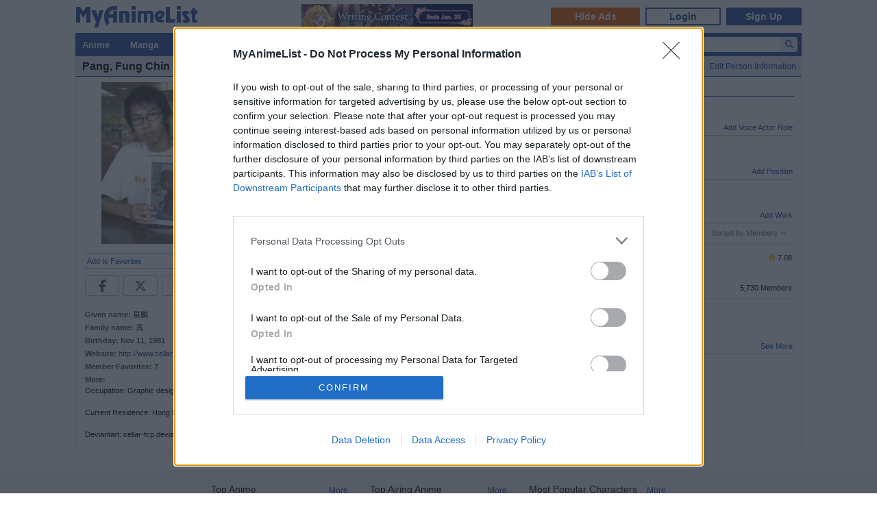

--- FILE ---
content_type: text/html; charset=utf-8
request_url: https://www.google.com/recaptcha/api2/anchor?ar=1&k=6Ld_1aIZAAAAAF6bNdR67ICKIaeXLKlbhE7t2Qz4&co=aHR0cHM6Ly9teWFuaW1lbGlzdC5uZXQ6NDQz&hl=en&v=PoyoqOPhxBO7pBk68S4YbpHZ&size=invisible&anchor-ms=20000&execute-ms=30000&cb=3qeevkfh1p5t
body_size: 48656
content:
<!DOCTYPE HTML><html dir="ltr" lang="en"><head><meta http-equiv="Content-Type" content="text/html; charset=UTF-8">
<meta http-equiv="X-UA-Compatible" content="IE=edge">
<title>reCAPTCHA</title>
<style type="text/css">
/* cyrillic-ext */
@font-face {
  font-family: 'Roboto';
  font-style: normal;
  font-weight: 400;
  font-stretch: 100%;
  src: url(//fonts.gstatic.com/s/roboto/v48/KFO7CnqEu92Fr1ME7kSn66aGLdTylUAMa3GUBHMdazTgWw.woff2) format('woff2');
  unicode-range: U+0460-052F, U+1C80-1C8A, U+20B4, U+2DE0-2DFF, U+A640-A69F, U+FE2E-FE2F;
}
/* cyrillic */
@font-face {
  font-family: 'Roboto';
  font-style: normal;
  font-weight: 400;
  font-stretch: 100%;
  src: url(//fonts.gstatic.com/s/roboto/v48/KFO7CnqEu92Fr1ME7kSn66aGLdTylUAMa3iUBHMdazTgWw.woff2) format('woff2');
  unicode-range: U+0301, U+0400-045F, U+0490-0491, U+04B0-04B1, U+2116;
}
/* greek-ext */
@font-face {
  font-family: 'Roboto';
  font-style: normal;
  font-weight: 400;
  font-stretch: 100%;
  src: url(//fonts.gstatic.com/s/roboto/v48/KFO7CnqEu92Fr1ME7kSn66aGLdTylUAMa3CUBHMdazTgWw.woff2) format('woff2');
  unicode-range: U+1F00-1FFF;
}
/* greek */
@font-face {
  font-family: 'Roboto';
  font-style: normal;
  font-weight: 400;
  font-stretch: 100%;
  src: url(//fonts.gstatic.com/s/roboto/v48/KFO7CnqEu92Fr1ME7kSn66aGLdTylUAMa3-UBHMdazTgWw.woff2) format('woff2');
  unicode-range: U+0370-0377, U+037A-037F, U+0384-038A, U+038C, U+038E-03A1, U+03A3-03FF;
}
/* math */
@font-face {
  font-family: 'Roboto';
  font-style: normal;
  font-weight: 400;
  font-stretch: 100%;
  src: url(//fonts.gstatic.com/s/roboto/v48/KFO7CnqEu92Fr1ME7kSn66aGLdTylUAMawCUBHMdazTgWw.woff2) format('woff2');
  unicode-range: U+0302-0303, U+0305, U+0307-0308, U+0310, U+0312, U+0315, U+031A, U+0326-0327, U+032C, U+032F-0330, U+0332-0333, U+0338, U+033A, U+0346, U+034D, U+0391-03A1, U+03A3-03A9, U+03B1-03C9, U+03D1, U+03D5-03D6, U+03F0-03F1, U+03F4-03F5, U+2016-2017, U+2034-2038, U+203C, U+2040, U+2043, U+2047, U+2050, U+2057, U+205F, U+2070-2071, U+2074-208E, U+2090-209C, U+20D0-20DC, U+20E1, U+20E5-20EF, U+2100-2112, U+2114-2115, U+2117-2121, U+2123-214F, U+2190, U+2192, U+2194-21AE, U+21B0-21E5, U+21F1-21F2, U+21F4-2211, U+2213-2214, U+2216-22FF, U+2308-230B, U+2310, U+2319, U+231C-2321, U+2336-237A, U+237C, U+2395, U+239B-23B7, U+23D0, U+23DC-23E1, U+2474-2475, U+25AF, U+25B3, U+25B7, U+25BD, U+25C1, U+25CA, U+25CC, U+25FB, U+266D-266F, U+27C0-27FF, U+2900-2AFF, U+2B0E-2B11, U+2B30-2B4C, U+2BFE, U+3030, U+FF5B, U+FF5D, U+1D400-1D7FF, U+1EE00-1EEFF;
}
/* symbols */
@font-face {
  font-family: 'Roboto';
  font-style: normal;
  font-weight: 400;
  font-stretch: 100%;
  src: url(//fonts.gstatic.com/s/roboto/v48/KFO7CnqEu92Fr1ME7kSn66aGLdTylUAMaxKUBHMdazTgWw.woff2) format('woff2');
  unicode-range: U+0001-000C, U+000E-001F, U+007F-009F, U+20DD-20E0, U+20E2-20E4, U+2150-218F, U+2190, U+2192, U+2194-2199, U+21AF, U+21E6-21F0, U+21F3, U+2218-2219, U+2299, U+22C4-22C6, U+2300-243F, U+2440-244A, U+2460-24FF, U+25A0-27BF, U+2800-28FF, U+2921-2922, U+2981, U+29BF, U+29EB, U+2B00-2BFF, U+4DC0-4DFF, U+FFF9-FFFB, U+10140-1018E, U+10190-1019C, U+101A0, U+101D0-101FD, U+102E0-102FB, U+10E60-10E7E, U+1D2C0-1D2D3, U+1D2E0-1D37F, U+1F000-1F0FF, U+1F100-1F1AD, U+1F1E6-1F1FF, U+1F30D-1F30F, U+1F315, U+1F31C, U+1F31E, U+1F320-1F32C, U+1F336, U+1F378, U+1F37D, U+1F382, U+1F393-1F39F, U+1F3A7-1F3A8, U+1F3AC-1F3AF, U+1F3C2, U+1F3C4-1F3C6, U+1F3CA-1F3CE, U+1F3D4-1F3E0, U+1F3ED, U+1F3F1-1F3F3, U+1F3F5-1F3F7, U+1F408, U+1F415, U+1F41F, U+1F426, U+1F43F, U+1F441-1F442, U+1F444, U+1F446-1F449, U+1F44C-1F44E, U+1F453, U+1F46A, U+1F47D, U+1F4A3, U+1F4B0, U+1F4B3, U+1F4B9, U+1F4BB, U+1F4BF, U+1F4C8-1F4CB, U+1F4D6, U+1F4DA, U+1F4DF, U+1F4E3-1F4E6, U+1F4EA-1F4ED, U+1F4F7, U+1F4F9-1F4FB, U+1F4FD-1F4FE, U+1F503, U+1F507-1F50B, U+1F50D, U+1F512-1F513, U+1F53E-1F54A, U+1F54F-1F5FA, U+1F610, U+1F650-1F67F, U+1F687, U+1F68D, U+1F691, U+1F694, U+1F698, U+1F6AD, U+1F6B2, U+1F6B9-1F6BA, U+1F6BC, U+1F6C6-1F6CF, U+1F6D3-1F6D7, U+1F6E0-1F6EA, U+1F6F0-1F6F3, U+1F6F7-1F6FC, U+1F700-1F7FF, U+1F800-1F80B, U+1F810-1F847, U+1F850-1F859, U+1F860-1F887, U+1F890-1F8AD, U+1F8B0-1F8BB, U+1F8C0-1F8C1, U+1F900-1F90B, U+1F93B, U+1F946, U+1F984, U+1F996, U+1F9E9, U+1FA00-1FA6F, U+1FA70-1FA7C, U+1FA80-1FA89, U+1FA8F-1FAC6, U+1FACE-1FADC, U+1FADF-1FAE9, U+1FAF0-1FAF8, U+1FB00-1FBFF;
}
/* vietnamese */
@font-face {
  font-family: 'Roboto';
  font-style: normal;
  font-weight: 400;
  font-stretch: 100%;
  src: url(//fonts.gstatic.com/s/roboto/v48/KFO7CnqEu92Fr1ME7kSn66aGLdTylUAMa3OUBHMdazTgWw.woff2) format('woff2');
  unicode-range: U+0102-0103, U+0110-0111, U+0128-0129, U+0168-0169, U+01A0-01A1, U+01AF-01B0, U+0300-0301, U+0303-0304, U+0308-0309, U+0323, U+0329, U+1EA0-1EF9, U+20AB;
}
/* latin-ext */
@font-face {
  font-family: 'Roboto';
  font-style: normal;
  font-weight: 400;
  font-stretch: 100%;
  src: url(//fonts.gstatic.com/s/roboto/v48/KFO7CnqEu92Fr1ME7kSn66aGLdTylUAMa3KUBHMdazTgWw.woff2) format('woff2');
  unicode-range: U+0100-02BA, U+02BD-02C5, U+02C7-02CC, U+02CE-02D7, U+02DD-02FF, U+0304, U+0308, U+0329, U+1D00-1DBF, U+1E00-1E9F, U+1EF2-1EFF, U+2020, U+20A0-20AB, U+20AD-20C0, U+2113, U+2C60-2C7F, U+A720-A7FF;
}
/* latin */
@font-face {
  font-family: 'Roboto';
  font-style: normal;
  font-weight: 400;
  font-stretch: 100%;
  src: url(//fonts.gstatic.com/s/roboto/v48/KFO7CnqEu92Fr1ME7kSn66aGLdTylUAMa3yUBHMdazQ.woff2) format('woff2');
  unicode-range: U+0000-00FF, U+0131, U+0152-0153, U+02BB-02BC, U+02C6, U+02DA, U+02DC, U+0304, U+0308, U+0329, U+2000-206F, U+20AC, U+2122, U+2191, U+2193, U+2212, U+2215, U+FEFF, U+FFFD;
}
/* cyrillic-ext */
@font-face {
  font-family: 'Roboto';
  font-style: normal;
  font-weight: 500;
  font-stretch: 100%;
  src: url(//fonts.gstatic.com/s/roboto/v48/KFO7CnqEu92Fr1ME7kSn66aGLdTylUAMa3GUBHMdazTgWw.woff2) format('woff2');
  unicode-range: U+0460-052F, U+1C80-1C8A, U+20B4, U+2DE0-2DFF, U+A640-A69F, U+FE2E-FE2F;
}
/* cyrillic */
@font-face {
  font-family: 'Roboto';
  font-style: normal;
  font-weight: 500;
  font-stretch: 100%;
  src: url(//fonts.gstatic.com/s/roboto/v48/KFO7CnqEu92Fr1ME7kSn66aGLdTylUAMa3iUBHMdazTgWw.woff2) format('woff2');
  unicode-range: U+0301, U+0400-045F, U+0490-0491, U+04B0-04B1, U+2116;
}
/* greek-ext */
@font-face {
  font-family: 'Roboto';
  font-style: normal;
  font-weight: 500;
  font-stretch: 100%;
  src: url(//fonts.gstatic.com/s/roboto/v48/KFO7CnqEu92Fr1ME7kSn66aGLdTylUAMa3CUBHMdazTgWw.woff2) format('woff2');
  unicode-range: U+1F00-1FFF;
}
/* greek */
@font-face {
  font-family: 'Roboto';
  font-style: normal;
  font-weight: 500;
  font-stretch: 100%;
  src: url(//fonts.gstatic.com/s/roboto/v48/KFO7CnqEu92Fr1ME7kSn66aGLdTylUAMa3-UBHMdazTgWw.woff2) format('woff2');
  unicode-range: U+0370-0377, U+037A-037F, U+0384-038A, U+038C, U+038E-03A1, U+03A3-03FF;
}
/* math */
@font-face {
  font-family: 'Roboto';
  font-style: normal;
  font-weight: 500;
  font-stretch: 100%;
  src: url(//fonts.gstatic.com/s/roboto/v48/KFO7CnqEu92Fr1ME7kSn66aGLdTylUAMawCUBHMdazTgWw.woff2) format('woff2');
  unicode-range: U+0302-0303, U+0305, U+0307-0308, U+0310, U+0312, U+0315, U+031A, U+0326-0327, U+032C, U+032F-0330, U+0332-0333, U+0338, U+033A, U+0346, U+034D, U+0391-03A1, U+03A3-03A9, U+03B1-03C9, U+03D1, U+03D5-03D6, U+03F0-03F1, U+03F4-03F5, U+2016-2017, U+2034-2038, U+203C, U+2040, U+2043, U+2047, U+2050, U+2057, U+205F, U+2070-2071, U+2074-208E, U+2090-209C, U+20D0-20DC, U+20E1, U+20E5-20EF, U+2100-2112, U+2114-2115, U+2117-2121, U+2123-214F, U+2190, U+2192, U+2194-21AE, U+21B0-21E5, U+21F1-21F2, U+21F4-2211, U+2213-2214, U+2216-22FF, U+2308-230B, U+2310, U+2319, U+231C-2321, U+2336-237A, U+237C, U+2395, U+239B-23B7, U+23D0, U+23DC-23E1, U+2474-2475, U+25AF, U+25B3, U+25B7, U+25BD, U+25C1, U+25CA, U+25CC, U+25FB, U+266D-266F, U+27C0-27FF, U+2900-2AFF, U+2B0E-2B11, U+2B30-2B4C, U+2BFE, U+3030, U+FF5B, U+FF5D, U+1D400-1D7FF, U+1EE00-1EEFF;
}
/* symbols */
@font-face {
  font-family: 'Roboto';
  font-style: normal;
  font-weight: 500;
  font-stretch: 100%;
  src: url(//fonts.gstatic.com/s/roboto/v48/KFO7CnqEu92Fr1ME7kSn66aGLdTylUAMaxKUBHMdazTgWw.woff2) format('woff2');
  unicode-range: U+0001-000C, U+000E-001F, U+007F-009F, U+20DD-20E0, U+20E2-20E4, U+2150-218F, U+2190, U+2192, U+2194-2199, U+21AF, U+21E6-21F0, U+21F3, U+2218-2219, U+2299, U+22C4-22C6, U+2300-243F, U+2440-244A, U+2460-24FF, U+25A0-27BF, U+2800-28FF, U+2921-2922, U+2981, U+29BF, U+29EB, U+2B00-2BFF, U+4DC0-4DFF, U+FFF9-FFFB, U+10140-1018E, U+10190-1019C, U+101A0, U+101D0-101FD, U+102E0-102FB, U+10E60-10E7E, U+1D2C0-1D2D3, U+1D2E0-1D37F, U+1F000-1F0FF, U+1F100-1F1AD, U+1F1E6-1F1FF, U+1F30D-1F30F, U+1F315, U+1F31C, U+1F31E, U+1F320-1F32C, U+1F336, U+1F378, U+1F37D, U+1F382, U+1F393-1F39F, U+1F3A7-1F3A8, U+1F3AC-1F3AF, U+1F3C2, U+1F3C4-1F3C6, U+1F3CA-1F3CE, U+1F3D4-1F3E0, U+1F3ED, U+1F3F1-1F3F3, U+1F3F5-1F3F7, U+1F408, U+1F415, U+1F41F, U+1F426, U+1F43F, U+1F441-1F442, U+1F444, U+1F446-1F449, U+1F44C-1F44E, U+1F453, U+1F46A, U+1F47D, U+1F4A3, U+1F4B0, U+1F4B3, U+1F4B9, U+1F4BB, U+1F4BF, U+1F4C8-1F4CB, U+1F4D6, U+1F4DA, U+1F4DF, U+1F4E3-1F4E6, U+1F4EA-1F4ED, U+1F4F7, U+1F4F9-1F4FB, U+1F4FD-1F4FE, U+1F503, U+1F507-1F50B, U+1F50D, U+1F512-1F513, U+1F53E-1F54A, U+1F54F-1F5FA, U+1F610, U+1F650-1F67F, U+1F687, U+1F68D, U+1F691, U+1F694, U+1F698, U+1F6AD, U+1F6B2, U+1F6B9-1F6BA, U+1F6BC, U+1F6C6-1F6CF, U+1F6D3-1F6D7, U+1F6E0-1F6EA, U+1F6F0-1F6F3, U+1F6F7-1F6FC, U+1F700-1F7FF, U+1F800-1F80B, U+1F810-1F847, U+1F850-1F859, U+1F860-1F887, U+1F890-1F8AD, U+1F8B0-1F8BB, U+1F8C0-1F8C1, U+1F900-1F90B, U+1F93B, U+1F946, U+1F984, U+1F996, U+1F9E9, U+1FA00-1FA6F, U+1FA70-1FA7C, U+1FA80-1FA89, U+1FA8F-1FAC6, U+1FACE-1FADC, U+1FADF-1FAE9, U+1FAF0-1FAF8, U+1FB00-1FBFF;
}
/* vietnamese */
@font-face {
  font-family: 'Roboto';
  font-style: normal;
  font-weight: 500;
  font-stretch: 100%;
  src: url(//fonts.gstatic.com/s/roboto/v48/KFO7CnqEu92Fr1ME7kSn66aGLdTylUAMa3OUBHMdazTgWw.woff2) format('woff2');
  unicode-range: U+0102-0103, U+0110-0111, U+0128-0129, U+0168-0169, U+01A0-01A1, U+01AF-01B0, U+0300-0301, U+0303-0304, U+0308-0309, U+0323, U+0329, U+1EA0-1EF9, U+20AB;
}
/* latin-ext */
@font-face {
  font-family: 'Roboto';
  font-style: normal;
  font-weight: 500;
  font-stretch: 100%;
  src: url(//fonts.gstatic.com/s/roboto/v48/KFO7CnqEu92Fr1ME7kSn66aGLdTylUAMa3KUBHMdazTgWw.woff2) format('woff2');
  unicode-range: U+0100-02BA, U+02BD-02C5, U+02C7-02CC, U+02CE-02D7, U+02DD-02FF, U+0304, U+0308, U+0329, U+1D00-1DBF, U+1E00-1E9F, U+1EF2-1EFF, U+2020, U+20A0-20AB, U+20AD-20C0, U+2113, U+2C60-2C7F, U+A720-A7FF;
}
/* latin */
@font-face {
  font-family: 'Roboto';
  font-style: normal;
  font-weight: 500;
  font-stretch: 100%;
  src: url(//fonts.gstatic.com/s/roboto/v48/KFO7CnqEu92Fr1ME7kSn66aGLdTylUAMa3yUBHMdazQ.woff2) format('woff2');
  unicode-range: U+0000-00FF, U+0131, U+0152-0153, U+02BB-02BC, U+02C6, U+02DA, U+02DC, U+0304, U+0308, U+0329, U+2000-206F, U+20AC, U+2122, U+2191, U+2193, U+2212, U+2215, U+FEFF, U+FFFD;
}
/* cyrillic-ext */
@font-face {
  font-family: 'Roboto';
  font-style: normal;
  font-weight: 900;
  font-stretch: 100%;
  src: url(//fonts.gstatic.com/s/roboto/v48/KFO7CnqEu92Fr1ME7kSn66aGLdTylUAMa3GUBHMdazTgWw.woff2) format('woff2');
  unicode-range: U+0460-052F, U+1C80-1C8A, U+20B4, U+2DE0-2DFF, U+A640-A69F, U+FE2E-FE2F;
}
/* cyrillic */
@font-face {
  font-family: 'Roboto';
  font-style: normal;
  font-weight: 900;
  font-stretch: 100%;
  src: url(//fonts.gstatic.com/s/roboto/v48/KFO7CnqEu92Fr1ME7kSn66aGLdTylUAMa3iUBHMdazTgWw.woff2) format('woff2');
  unicode-range: U+0301, U+0400-045F, U+0490-0491, U+04B0-04B1, U+2116;
}
/* greek-ext */
@font-face {
  font-family: 'Roboto';
  font-style: normal;
  font-weight: 900;
  font-stretch: 100%;
  src: url(//fonts.gstatic.com/s/roboto/v48/KFO7CnqEu92Fr1ME7kSn66aGLdTylUAMa3CUBHMdazTgWw.woff2) format('woff2');
  unicode-range: U+1F00-1FFF;
}
/* greek */
@font-face {
  font-family: 'Roboto';
  font-style: normal;
  font-weight: 900;
  font-stretch: 100%;
  src: url(//fonts.gstatic.com/s/roboto/v48/KFO7CnqEu92Fr1ME7kSn66aGLdTylUAMa3-UBHMdazTgWw.woff2) format('woff2');
  unicode-range: U+0370-0377, U+037A-037F, U+0384-038A, U+038C, U+038E-03A1, U+03A3-03FF;
}
/* math */
@font-face {
  font-family: 'Roboto';
  font-style: normal;
  font-weight: 900;
  font-stretch: 100%;
  src: url(//fonts.gstatic.com/s/roboto/v48/KFO7CnqEu92Fr1ME7kSn66aGLdTylUAMawCUBHMdazTgWw.woff2) format('woff2');
  unicode-range: U+0302-0303, U+0305, U+0307-0308, U+0310, U+0312, U+0315, U+031A, U+0326-0327, U+032C, U+032F-0330, U+0332-0333, U+0338, U+033A, U+0346, U+034D, U+0391-03A1, U+03A3-03A9, U+03B1-03C9, U+03D1, U+03D5-03D6, U+03F0-03F1, U+03F4-03F5, U+2016-2017, U+2034-2038, U+203C, U+2040, U+2043, U+2047, U+2050, U+2057, U+205F, U+2070-2071, U+2074-208E, U+2090-209C, U+20D0-20DC, U+20E1, U+20E5-20EF, U+2100-2112, U+2114-2115, U+2117-2121, U+2123-214F, U+2190, U+2192, U+2194-21AE, U+21B0-21E5, U+21F1-21F2, U+21F4-2211, U+2213-2214, U+2216-22FF, U+2308-230B, U+2310, U+2319, U+231C-2321, U+2336-237A, U+237C, U+2395, U+239B-23B7, U+23D0, U+23DC-23E1, U+2474-2475, U+25AF, U+25B3, U+25B7, U+25BD, U+25C1, U+25CA, U+25CC, U+25FB, U+266D-266F, U+27C0-27FF, U+2900-2AFF, U+2B0E-2B11, U+2B30-2B4C, U+2BFE, U+3030, U+FF5B, U+FF5D, U+1D400-1D7FF, U+1EE00-1EEFF;
}
/* symbols */
@font-face {
  font-family: 'Roboto';
  font-style: normal;
  font-weight: 900;
  font-stretch: 100%;
  src: url(//fonts.gstatic.com/s/roboto/v48/KFO7CnqEu92Fr1ME7kSn66aGLdTylUAMaxKUBHMdazTgWw.woff2) format('woff2');
  unicode-range: U+0001-000C, U+000E-001F, U+007F-009F, U+20DD-20E0, U+20E2-20E4, U+2150-218F, U+2190, U+2192, U+2194-2199, U+21AF, U+21E6-21F0, U+21F3, U+2218-2219, U+2299, U+22C4-22C6, U+2300-243F, U+2440-244A, U+2460-24FF, U+25A0-27BF, U+2800-28FF, U+2921-2922, U+2981, U+29BF, U+29EB, U+2B00-2BFF, U+4DC0-4DFF, U+FFF9-FFFB, U+10140-1018E, U+10190-1019C, U+101A0, U+101D0-101FD, U+102E0-102FB, U+10E60-10E7E, U+1D2C0-1D2D3, U+1D2E0-1D37F, U+1F000-1F0FF, U+1F100-1F1AD, U+1F1E6-1F1FF, U+1F30D-1F30F, U+1F315, U+1F31C, U+1F31E, U+1F320-1F32C, U+1F336, U+1F378, U+1F37D, U+1F382, U+1F393-1F39F, U+1F3A7-1F3A8, U+1F3AC-1F3AF, U+1F3C2, U+1F3C4-1F3C6, U+1F3CA-1F3CE, U+1F3D4-1F3E0, U+1F3ED, U+1F3F1-1F3F3, U+1F3F5-1F3F7, U+1F408, U+1F415, U+1F41F, U+1F426, U+1F43F, U+1F441-1F442, U+1F444, U+1F446-1F449, U+1F44C-1F44E, U+1F453, U+1F46A, U+1F47D, U+1F4A3, U+1F4B0, U+1F4B3, U+1F4B9, U+1F4BB, U+1F4BF, U+1F4C8-1F4CB, U+1F4D6, U+1F4DA, U+1F4DF, U+1F4E3-1F4E6, U+1F4EA-1F4ED, U+1F4F7, U+1F4F9-1F4FB, U+1F4FD-1F4FE, U+1F503, U+1F507-1F50B, U+1F50D, U+1F512-1F513, U+1F53E-1F54A, U+1F54F-1F5FA, U+1F610, U+1F650-1F67F, U+1F687, U+1F68D, U+1F691, U+1F694, U+1F698, U+1F6AD, U+1F6B2, U+1F6B9-1F6BA, U+1F6BC, U+1F6C6-1F6CF, U+1F6D3-1F6D7, U+1F6E0-1F6EA, U+1F6F0-1F6F3, U+1F6F7-1F6FC, U+1F700-1F7FF, U+1F800-1F80B, U+1F810-1F847, U+1F850-1F859, U+1F860-1F887, U+1F890-1F8AD, U+1F8B0-1F8BB, U+1F8C0-1F8C1, U+1F900-1F90B, U+1F93B, U+1F946, U+1F984, U+1F996, U+1F9E9, U+1FA00-1FA6F, U+1FA70-1FA7C, U+1FA80-1FA89, U+1FA8F-1FAC6, U+1FACE-1FADC, U+1FADF-1FAE9, U+1FAF0-1FAF8, U+1FB00-1FBFF;
}
/* vietnamese */
@font-face {
  font-family: 'Roboto';
  font-style: normal;
  font-weight: 900;
  font-stretch: 100%;
  src: url(//fonts.gstatic.com/s/roboto/v48/KFO7CnqEu92Fr1ME7kSn66aGLdTylUAMa3OUBHMdazTgWw.woff2) format('woff2');
  unicode-range: U+0102-0103, U+0110-0111, U+0128-0129, U+0168-0169, U+01A0-01A1, U+01AF-01B0, U+0300-0301, U+0303-0304, U+0308-0309, U+0323, U+0329, U+1EA0-1EF9, U+20AB;
}
/* latin-ext */
@font-face {
  font-family: 'Roboto';
  font-style: normal;
  font-weight: 900;
  font-stretch: 100%;
  src: url(//fonts.gstatic.com/s/roboto/v48/KFO7CnqEu92Fr1ME7kSn66aGLdTylUAMa3KUBHMdazTgWw.woff2) format('woff2');
  unicode-range: U+0100-02BA, U+02BD-02C5, U+02C7-02CC, U+02CE-02D7, U+02DD-02FF, U+0304, U+0308, U+0329, U+1D00-1DBF, U+1E00-1E9F, U+1EF2-1EFF, U+2020, U+20A0-20AB, U+20AD-20C0, U+2113, U+2C60-2C7F, U+A720-A7FF;
}
/* latin */
@font-face {
  font-family: 'Roboto';
  font-style: normal;
  font-weight: 900;
  font-stretch: 100%;
  src: url(//fonts.gstatic.com/s/roboto/v48/KFO7CnqEu92Fr1ME7kSn66aGLdTylUAMa3yUBHMdazQ.woff2) format('woff2');
  unicode-range: U+0000-00FF, U+0131, U+0152-0153, U+02BB-02BC, U+02C6, U+02DA, U+02DC, U+0304, U+0308, U+0329, U+2000-206F, U+20AC, U+2122, U+2191, U+2193, U+2212, U+2215, U+FEFF, U+FFFD;
}

</style>
<link rel="stylesheet" type="text/css" href="https://www.gstatic.com/recaptcha/releases/PoyoqOPhxBO7pBk68S4YbpHZ/styles__ltr.css">
<script nonce="arSlWa4ITI-m1_AypaTyPg" type="text/javascript">window['__recaptcha_api'] = 'https://www.google.com/recaptcha/api2/';</script>
<script type="text/javascript" src="https://www.gstatic.com/recaptcha/releases/PoyoqOPhxBO7pBk68S4YbpHZ/recaptcha__en.js" nonce="arSlWa4ITI-m1_AypaTyPg">
      
    </script></head>
<body><div id="rc-anchor-alert" class="rc-anchor-alert"></div>
<input type="hidden" id="recaptcha-token" value="[base64]">
<script type="text/javascript" nonce="arSlWa4ITI-m1_AypaTyPg">
      recaptcha.anchor.Main.init("[\x22ainput\x22,[\x22bgdata\x22,\x22\x22,\[base64]/[base64]/[base64]/[base64]/cjw8ejpyPj4+eil9Y2F0Y2gobCl7dGhyb3cgbDt9fSxIPWZ1bmN0aW9uKHcsdCx6KXtpZih3PT0xOTR8fHc9PTIwOCl0LnZbd10/dC52W3ddLmNvbmNhdCh6KTp0LnZbd109b2Yoeix0KTtlbHNle2lmKHQuYkImJnchPTMxNylyZXR1cm47dz09NjZ8fHc9PTEyMnx8dz09NDcwfHx3PT00NHx8dz09NDE2fHx3PT0zOTd8fHc9PTQyMXx8dz09Njh8fHc9PTcwfHx3PT0xODQ/[base64]/[base64]/[base64]/bmV3IGRbVl0oSlswXSk6cD09Mj9uZXcgZFtWXShKWzBdLEpbMV0pOnA9PTM/bmV3IGRbVl0oSlswXSxKWzFdLEpbMl0pOnA9PTQ/[base64]/[base64]/[base64]/[base64]\x22,\[base64]\\u003d\x22,\[base64]/DrsOgw4IQwpLChl5IwrRuD8O1wrTDk8KVNBzDpcOgwqlcW8O/Q8O9wofDi1XDlDg+wrPDgGZ0w4lDC8KIwoQgC8K+UcOVHUddw4R2R8OCeMK3O8KsR8KHdsKqThNDwrBMwoTCjcO9woHCncOMCcO+UcKsacKIwqXDiTAYDcOlAcKSC8Kmwq4iw6jDpUrCvzNSwq5icX/Dp2JOVGrCrcKaw7QLwowUAsOue8K3w4PCkMK5Nk7CpcOzasO/ZDkEBMO2eTxyIcOcw7YBw77DlArDlyXDhR9jPnUQZcKtwoDDs8K0WE3DpMKiNcOJCcOxwoXDmQgnZBRAwp/DvsOfwpFMw4jDkFDCvQXDhEESwqLCn3/DlxbClVkKw7QuO3ltwpTDmjvChcOtw4LCth7DiMOUAMOSHMKkw4Mxb38Pw5Z/wqoyQSjDpHnCgWvDjj/[base64]/[base64]/[base64]/[base64]/DuB1wWnV/HsKuw6xuw6VUwoYUw7LDlS7CgyDCosKswo3DnT4FbsKqwr/DnzMjRMOYw6zDhcK/w47DhkDCkExce8OFBcKFKsKjw6HDvcK6LRZwwpfCrMOvVHcFD8KzHnrCmzcAwqxMf3pMTsODQ2/DrmfCvsOGBsO/XyDCt3AFQcKJUcK/w7nCi15GX8OCwrDCusKMw4HDvAMdw6J0OcO+w4A5K0PDhT94NU8Yw6IiwoQ/[base64]/wqkYw5/DhcKONnTCi0fDrMK/aMK/McOww7JrccOuC8KXdEPDuiF7FcOswp7Djg5Sw7XCoMOfKcKmDcKgOWEAw452w4ljw6xfITIDIXXCugzCsMO0CjExw4rCssOiwozCshVyw6w4wpXDoD7DuhAlwqPCqsOiGMOHN8K1woY0CsKywrA2wrzCqsO1SRoBSMO3LcK7w67Don87w44ewrTCtF/[base64]/DvxZNw7rDosOcB8ORw7JRw6o1LMKZw71ZAcKBwrzDiVvDgsKUw7DCljEKY8KJwp5RYi7DnsKKUR7DosKJQ11PUnnDjQzCkhdiw4ApKsKBUcOhwqTCn8OoEhbDscKYwpXDrsKEw7VIw55wasKtwrTClMODw4XDmnrCtsKAICcrf2/DusOFwpMjQxQUwqHDkmlda8KNwrQ8bsKpQEnCmHXCo2jDhGk8VDHDvcOGwqFPecOaPynDpcKSSml2wrLDgMKCwqPDpF3Dg2h8w6ovUsKHfsKRRiEqw5zCnQvDncKGdETDizRFwqDDvMKmwpY5JcOjb0fCl8KpT0/Cvm82UsOgJMK+wovDmcKHUMKOG8OjNlJ5wpLClMK4wp3DlsOQfiXCvcOdwo1OesKMw6jDm8Oxw4N0FlbDkcKqMlNjRwzCgcOZw4jCl8OvWBMpLMOrLcOKwoAKwpgffnfDs8OGwpMzwrrCmU3Dn3rDk8KvTsK7YAckPcOdwoNjwo/Dni3DsMOdfsOTBE3DjcK7dsKpw5Q6fDMZFxg2R8OJZ03CscOWTsOkw6DDsMK0FMObw7tswrHCjsKcw405w5cxJMOmBzFhwrRAH8Oaw7Bdw58Iwr7CmMOfwqTCjlTDh8KqD8OHb0c/[base64]/[base64]/[base64]/wqXDjsK2ADHCqcOnXMKbwrdqwpDDm8O7wr/[base64]/w6Z8w5vCvWXDt8OoIHvDuE/[base64]/Dr8KgwoJkw4ctw7zDh1XCgktZQcKlHEwWWg/CksO9IRHDjMOxwq7DhB5TJH3CvsK6wqB0XcKuwrIrw6QkCMOGSTB4KMOPwqw2cnZGw6oBfsOswqgZwp57CcORUD/Dv8O8w4g5w6bCu8ORC8KawpBtR8KmRXfCoGHClWDCvUdVw64hQU1+ZQLDvigzMcKxwrhtw4LDv8Oywq/CnUo5acOWAsOPV2FwJcOjw5g6wo7ChjYUwp4vwpVjwrrCpx1LASR1GsOTwp7DrD/[base64]/LUHDv8KCbUHCtSMVwqFvw4MZSz7CnFB6wqICbC7CvCrCmMKdwpYaw6JlCMK/DMKMcMOsdsKCw7HDpcO4woXCiVsEw5QkFABDDjNBJcKyHsOac8KxYsO9Rig4woQ1wpnCscKlHcOkfcOHw4BXHcOJw7V5w4vCjcO0wodVw6QKwrPDgwdjeizDk8OPRMK3wqbCo8KOMMK5J8OuLlnDpMKDw7vCiDV5woXDq8KVH8Oyw4ssKMO1w5HCpgx/IWc/woURalDDu3tsw6bCjsKIwpINwqDDksOowrXDqMKZNETDmnDCsC3DrMKIw51ISMK0WcKZwqlLbSjCqzTCkXwnw6doCjjCgMKXw5XDtApyMCNGwqxowqN/wo9YER3Dh23Ds3d2woBRw4c9wpRUwovDrE/DosOxwpjDvcKPKzgew43CgQbCscOQw6DCggbCoxIjYWZRw7rDghHDs1lzLMO1ZcOMw4EsEsOpw7PCrMO3GMO4KnJUMxokaMKvcsKLwo14M1/CncOHwqYxMxhZw4t3W1PDkm3CiiwZw5vCnMODGgHCrX0nZ8OzYMOzw4HDlVYcw79owp7DkANhU8OcwoPDmsKIw43DsMK2w6xmOMK/[base64]/OjXCkcKxwosow6UJC8Onw4vCi8OawqTDv8OWwqvDvcKtJsOGwrjCmyfCpMKswr0WZ8KFJlNswo/ClcOqw6bClwPDmz8Ow7jDv3IYw7ldw4bDg8OhNS/CgcOEw5hfwqTChWwBVivCmnHDncKtw7fCg8KVNMKww5xEBcObw6DCocKiQzLCjBfDrl92wobCgAfCnMKPWT9BChzCv8OQG8OhTzjCpgbCnsODwqVQwqvCswXDl0JTw5XCvWzChDfCncOFFMKxw5PDl1USe2fCgGRCJsOrS8KXTXcOK1/DkHUsVV7CvBkhw4tzwo/[base64]/OkHCul3Cq8OjccOIWlkyw6/DisK4w4EZGMOXwrJsasK2wpJPe8O6w7lMX8K5Szouwptow67Cs8KiwojCksKffcO5wq3Ck0lRw5DCoU/ClMKTVsKaKcO7wrEVVsK9BMKSw54AQsOIw5DDj8K7WWIfw7I6IcOQwpZZw79Rwp7DvxzCl1rCp8Kxwp/[base64]/[base64]/c37CncKMw6HDkjbCpmbDpRLCriAWwqfCsMOEw53DjnQPTmkMwrBqS8OQwpoywqjCpG3Djg/Cvkl9X3/Co8KCw7DDu8OheAXDtkXCm1fDiS3Co8KyZ8KEIMOvwolqJcOZw5FYXcKDwrF1ScOTw410RV4iLVnCt8O/[base64]/DgsO6N8KHfcOVw78bWcO/PsKdwplVwrvClcOlw6/DjRzCssO+c8KpYW9xZhnDt8OrHcOPwr3DlMKwwpVWwq7DuQkhDU3ChzMTRF49CVoHw7wXF8OiwptKXx7DijHDtsOYwrVxwrFtJMKnKErDiyMuc8K8XAJaw4jCg8KUccKyeyJAw7lQCmvCr8OnMwbDlRpywrzDosKjwrc5w5PDrsKyfsOZQnXDiWXDi8OKw5/Dt0YTwoTDssOtwonCkQU+w7IJw4pwB8KWB8KCwr7DsGdnw5wQwqfDiyx2woDDl8KSBAzDrcO9fMKdLylJEXPCvnZ8w6fDtcK/CcO1wojDlcOUUwxbw4Zfwr9LeMOdAcKNAhZdPcODflo0w7kjJMO7w6rCv3k6dsK+T8OnKcOLw7I/wooawoDDgMK3w7LCui9eRDvDrMKHw40jwqZzPjvCjy7Dv8KTVx3CocKDw4zCucKkw5jCsgsNBjQVw7F1wprDrsKPwrMILsOswobDoxFVwoXDiF3DvgHCjsKWw5MJwqc+eGtvwopEG8KOwrk/[base64]/DmVsTCwZiw6bDt8KyK8O2Z8Ojw5k4wp3DkMKmesK4wqYowrbDnxg+Nzlhw6/Cs0kNM8Otw6UWwobDj8KjWTcFfcKeHwXDv0LDnMOgVcK0BD3DusKNwoDCl0DCtsKSaRksw4h0XwLDhXoYwptTK8KCwqh5B8O9RBLClmNlwpokw6/DgzxVwo5MBMOxTEvClgzCrlZ6fVN0wptxwp/Cm2Urwoplw4tmQg3CiMOXG8OQwpHCrl0PXA90CQLDrsOMw5bDl8Kxw4JvSMOMR1R1wrTDrAF1w4nDqcO7Mi/DoMKvwrQ1CGbCgRB+w40uwofCuFQjTcOsaxxqw7IKCcKKwqhCwq1mXMO4U8Odw7FfLxDDoHvCmcKwK8KgMMKyLsKHw7vDisKwwoIUwobDqGYvw43DkAnClXtLwqszC8KTHA/[base64]/Ck1zCusKLwq8Kw5EmCcOYXiZGwqbCmE/CoGXCrFfDhV7CrcKnCGpEwrcow6jCqznCmsORw7sRwrpBAMO7w4rDuMOFwq/DpTN3wpzDrsOuTwhfw5zDrRVCdRdow5zCnBFIOizCiT7Cn23CgsORwojDi2nDp27DrcKHYHVcwrzCv8K/[base64]/DqsKaw5LCt8OXwoEpw7YdMsKBw4Q/wrYIGMOSwrYoTsOLw55HcsKVwrRhw7pzw7nCkQPDkS3CgHbDs8ODO8Kbw5d0woHDqMOmK8OzCnojVsK2RVR/LsK5HsK8EsOpFsOdwp/Ct2zDmMKQw6nChS3DqAVhRz/[base64]/DjQkiw4fCqSJxGMOqGwHDlWPCq8OZw6tgTWgPw4dBeMOtfsKPWm8DCETCh0PDm8OZI8OcKsKKQzfDlsOrUMOFaB3CngfCuMK8EcO+woLDtTc2QDshwrzDkMO5w5HDjsKTw4bDgcK/bzptw4XDpHDDrsOOwrUsUEHCosOKEzhlwrTDusKqw4YnwqPCnzkowpcuw7BpdGPCklsaw7rCgcOZMcKIw7ZYAiFmExvDkcKhTV/DqMOaRXVswrvCq05Dw4vDm8OqVMOUw4fDt8OFXGF2CcOowqcXe8OgQGINKMOpw4PCi8OBw4vCrcKLPcKBwpIjHMK7wpnCjxfDrMOdc2fDnRgMwqRwwo3DqMOhwqYkfkDDqcO/[base64]/w5RCGsKCHcO9eMO/w5J0w5xTw7sLw4fCsi0aw4nCoMOZw7BYd8K/IDzCocKZXiLCqnTDssOnwoLDggYsw47CvcOETsOsTsOFwoswb35jw6vDtsKtwplTSXrDgsKDwr/CsEoUwq/DgsOTWA/DssO0LxrCicOWOB7Ci0sBwpbCrSPDm0Vdw6NdSsKOB2dRwrjCqsKOw4zDtsK7wrvDiUgRE8Kew5HDqsOAahAnw4PCrEUQw4HDmHoTw5/DosOhV1LCh03Dl8KOB21Zw7DCn8OVw6YzwrvClMO4wqRQw4zDisOFGVNdZ1xRLsKHw6bDqGM6w7kBBlzCtsO7Z8OjPMOScyNrwrLDuRMHwrLCpWLDrcK4wq4ucsO4w78lS8OlMsKXwpoVw6jDtMKnYgfClsKtw7vDrcO2wpXCkcOZVBMowqMHWnPCrcKGwp/ClsKww7jCnMOMw5TDhgvDjxsWwpjDq8O/[base64]/DkMOxIMKKMMKXJMKrw43Dp8KTw4rCvy/[base64]/[base64]/CicKlw6TDrVwLw4nCqMKbwrl7wqZsJ8Oow7TCtcKCAMOOUMKQwrDCvMKQw59yw7bCtcK/w7pceMKOZ8ObN8Opw43CgmbCtcONLmbDuEvCtV4/w57CkMK3HcKow5Y2wqAOYUFWwp5GEMKiw4FOME8Zw4IMwofDghvCtMKvNT8+w7PCr2lxK8Oxw7jDl8KGw6TDp3XDiMKdHz0awqfCjjNbFsOcwrxswrPDo8Osw49qw6R/wr3CiBcRQhLDisO3CDRZw5DCp8KQIAZQw67CvFDCoissCzjCmlw9PxTCjU3CrGdVAE/[base64]/DijLDsEIFH8OAbgHDp8OOwr7CvHkCwozDgC8sPsOMMVIiRwPCgcKiwqdTURnDusONwp/Di8KIw4MSwqTDhcOdw7PDkH/DpMKIw77DmwfDmsK7w7DDpMO/HF7DjMKXJsODwqgQGcKoGMO7NcOTJ05Qw64Od8OJADPCn2jDhSHCssOmfEzCp1/Cs8OfwrTDuETCpcONwpcSK1YJwrFrw6cYwpfCl8K9CcK3JMKxJxfCkcKCf8OdUT16wo/DmMKXwqDDrsOdw7fDqsKrw4pEwovCg8OzfsOUAsO+w6pEwoMnwq4VUzfDhsKVNMKyw5Qlwr5nwr04chhRw5NDw44gCMOKJG1DwrPCqMOuw5DDpcO/Sz7DoCXDhgrDsWTDoMKsFsOfFw/[base64]/DmGvDq8K/[base64]/w7hlV8K6w5Vmw5gcw5jCmMOiBCHDhxLCgsO8w5TCuV9GBsO2w5/[base64]/CusKewqLCoH9iw77Co8OSV1wIHMKtHRDDgh/CiiDCt8KsUcKAw5jDhcOZdlbCp8K8w7ggJMKNwpPDkkLChMKTNHHDnTfCkgLCq3zDkcOfwqt4w4PCig/Cs2g2wrUZw4R+O8KlY8OowrRUwoh2w7XCt3TDt0kzw5rDvWPCtlLDiCkswpjDrcO8w5JDUB/DnQ7CoMOdw54LwojCo8KDwp3DhF/[base64]/[base64]/[base64]/DmMO0wpzDhSvCl0DCk8KEw6lhdyYUV8KYVA12w7Eew5BVU8K6w7lKeXjDvcO6wozDlcKMQsKGw5pXUk/CvFnCgsO/UcO+wqPDtcKYwpHCgMOnwp3CkWREwoQiRzzCnxN0J03DiGPDrcO6w4TDnjBVwogvwoAgwpANFMKDY8OsQBPDrsKGw4VYJQZbXMOjIAMbYsK1w5txecKhesOoWcKUKQvCm2IvbMKrw7EawojDusK+w7bDucKFEXx3wqRlYsO0wqvCq8OMNsKiIMOVw7pbw7wWw5/DvnnDvMKTEzpFKkfDnzjCsGILNE1hZCTDlT7Dnw/Dm8OhVlUgUsKFw7TDo3/[base64]/CqwM7w7nDpXDDsX/CuHzDlTvDvhU1wpjDoETDssO4ZjYzIsOIwpBFw5Z+wp3Djh1mw70lcMKJYxrCj8KIHcOTTkPCgxHDqVYyXRVQGsOgC8KZw6UCw54APMObwr/Clk8ZIgvCoMKiwoIGOsOUBiPDrcOLwq7DiMKXwptow5BmWX9vMHXCqhrCskDDhlvCmMKPWcKgX8OeIi7CnMOVDTfDgltjVEXDoMKVK8OuwqYNMFs/[base64]/DicKCU8OHwq42V8OBdMK7NVjCrcOsb8Knw7PCo8KBI11Wwp16wqrCtUdHwrzDoTJtwpXCp8KQH3lIAQYeacOXIX7CkDg7AQheAmfDo2/ClsK0BE0qwp1iCMOeeMKxbsOqwolfwoLDpF0GPQrCohMBdCREw5ZjYwPCvsOAAkbCuE9nwocvLQQIw5LDu8OMw6LCncOBw5Ngw6vCkRtYwoXDusOQw5bCvsKCbQ5fA8OORy7CnsKIPMK3DzTClAgfw77Du8O2w4rDj8Ktw7Qpe8OcDD7DosO/w48mw6XDqzHDl8OcZcOtPsOEQcKifUVtw69LBsOcImHDjcKcYT3Csj/[base64]/DqBpxw5HCiRoKw7UOLy/CmcKIw7/CkXXCkxdGS8OhVTvChMOAwpTCrcO2w5/DtV0eHcK3woI0e1XCncOIw4YiPw4kw7vCkMKaH8O7w4RHcRXCt8K/wr4kw6lNRsKvw5PDusOuwoLDqMOmU37DuXkDNVPDmFJqYhwmUMOnw4AkZcKkacKEUsOAw54meMKawqMpJcKabMKkSVk/[base64]/Cu8OzwpTDrCthNQfDsA0qw7Fsw4IYTsKjwrvCssKow6omwpTCtTtfw4/CgMKlwq/Ds24KwoxMwphIRcKjw6LClxvCpHzCr8OAWcKxw6LDo8KmC8O4wo7Dn8O7wpFgw7xPVkTDv8KoOB1dwq7Cu8OIwoHDm8KMwoZmwq/Dh8O9wp0Kw6LCk8OewrfCu8KxexcBFyjDhMKkPsKRezbDjRo0MHrCjS5Aw6bCnw/Cp8OJwpoDwoYVa0Z8ZsKUw5AsIWJVwrPCrQ0rw4rDs8OJXxNIwokbw7jDucOPEsOCw67Dj2EYwprDp8O4CGrCh8K3w7XCnGoBIXZzw59oU8KzVyTCsx/[base64]/DjsOBEHJWw7gdw6XCshhDw7HCnRsZdT/Crj4ERMKkw5nDmXFuBsOHLlEkFMK6CQQXwoPDk8K+CSPDs8OZwo7ChjcJwpXDh8OIw60Rw4HDiMOcIMO0MSB3w47CkCnDiBkawrfClVVIwojDvcK8WVkCcsOAEBtVXWbDvcKGO8Kaw67DhsOZaQ5hwp0yXcKWSsKLVcO/G8K7SsKVw7nDr8KDUFPCtEg5w47CtcO9dcKbw6Ivw5vDqsOYeWFWQMKQwofCm8KAFi9va8KqwpdHwrDCrijDgMOew7BEf8OUPcObRsOhwqLCp8OCXG4Ow7Myw60jwr7CjVXCvMKGHsO4w73DuCcGwox4wqxpwo9+w7jDv0DDg1jCumlzw7/[base64]/[base64]/DpcO0O2TCtldmMsKeTmxUbsOdwpDDqcOkwqElJMKZbEFmQcOZWsKewo1hY8Kvc2bCu8KDwqPDpMOYFcOPEwbDg8Kgw5TCmxvDmsOdw6R3w4BTwpnDvsKhw5ckPTARScKhw7sNw5TCpwEJwq8gc8OYw747wqIoD8O8WcKHw7/[base64]/DgQjCsMKgeWrDmX/DqBMffcOyfW4/XVPDlcOCw7AawrYBVMO1w4TCuk/Dr8Oyw70CwqXCmnnDvigdbSvCqFAYcMO6NsKkC8ObcMO2HcOhVXjDlMOiJsO7w6HCisOhLsKPw6dEPl/ChS3DkRbCmsOrw7V3EBLClB3CqgVVw411wqpuw7FPM05ywrVuaMOzw5AAwohqRgXCscO6w5rDrcOGwo8aTgPDniwWGsOTR8O3w6UwwrrCssOob8Oew5DDiSbDvwzCqlvCu1TDtcOSCn/DmiVNOnTCtMOCwozDm8K5wo/[base64]/DmTbDssKWLXXCrHbCvcOYwrhMKiIGwoVXw59kw7nCp8OUw4zDj8KTfMOUI1oew6gKw6kIwpUfw5TCnMO5WRTCnsK1TF/DkDjDjQzDs8O1wpzCmMKbWsKRScOEwpgkMMOWOcK/w40oXCLDrHnCgsOnw7jDrGMxIcKCw4ceTlkTYDM1w6nCiFbCuWoPMFrDsWXCusKvwo/DtcOKw5rCl0RLwoDCjnXCs8O6w4LDhkdbwrFgJsOLw4TCo0QtwrjDusK9woFow4TDi17DjX7DrUTCm8OHw5nDhCfDs8KKecObcCTDqsOsWMK3EHhNZsKnd8Oqw5/DlsKRX8KTwrbCi8KPT8OHw4FRw4/DkcOWw49kFm3CnsOBwpZHfMKeIFTDicOUUQDCjAF2bMO0QD/Cqw8XHsOYScOodMOwfmw/AhQzw4/DqHEYwqMSKsOBw6vCncO8w7Rbwq9GwobCuMOgJ8ONw4RJaQPDvMO6HMOzwr0pw70Aw6PDrcOswoU1wpTDgsKWw7orw6PDqcKxwpzCqMOgw6lBBgfDicOIJsOfwr7Dph5lw7HDhnRbwq1dw6c9ccKWw4ohwq9rw5/DiE1IwrLDicKCcifCmD80HQdbw74MPsKGXSoHwp4ew4TDnsK+dMOHQcKibxbDmMOpbBzCgsOtEzAORMOhwo/Du3nDvXMJZMK8N1vDiMOsPCFLPsOjw4bCocOrNVc6wqbDkzvCgsOHw5/CgMKnw6Enwq3DpUUCw54OwrVuw4QVTATCl8OLwo8QwrdyCWIRwqkcGsOKw6LDixxZIMOtYcKSNMKLw7LDmcOrWsKRL8Kqw6rCqiPDqFnChhrCscKnwo3Cn8OmD3nDowB7a8OCw7bCmGtLJCJpZX9SXMO6wohwKR8eN3Njw5k2w4kMwrN/MMKiw7gtEcOJwpR5w4PDgcO0KCkOIUPCuRxYwr3CnMKNLkIqwpRsNMOkw4HDvkLDtyd3w5EfFsKkEMKyGXXCvSrDlMOrwprDhMKYfS8NW3JHw6Ebw6cAw6jDqsOCem/[base64]/DsB5zwrbCiyt0woF6wovCsknDqG1VDW7DgcOaZmDCliobw4/ChmDCg8O+DcOgFRlpw4DDoXDCvlV8wrnDvMOeCsKUUcOLwpvDoMOwS1xCMHLCosOnBRXDrsKeCMKCD8K0UhvCinVXwrXDnA/Cs1vDojoywrvDo8KswpTDoG5TW8O6w5AONyQrwpVRw74EL8OwwrkHwrINCFNDwoxdbMK5woXCgMOVw4QEEMO4w43CiMOAwoQrPSvCjcKeEMKAczHDgwIBwqrDtSfCkAlFw47CtsKZCMK/NS3CnMK1wqM3BMOww4XDowU1wq8iHcOHEsOow77Dg8OXN8KdwptoBMOYI8OcEmxrwq3DjQ3DshbDmxnCpVHCkw5iRmosQGNMwr/CpsO+wqx7csKQSsKKwrzDvSrCucKFwosJGMKzUFJhw78Pw60qFcOeHQM/[base64]/[base64]/DgTvDlTnCrVV2ECnDpcKBwrzDkCvClcOIwo9cw7LDimcow6HDkDUSb8K9JVzDtH3DkiLCimbClcK7w5I/[base64]/DoFnDvUHCpMOGwqotRhN/[base64]/CpMKWwr7Cv1pqG8KUw43CpsKlPcK7bsOxw7oQw6PCpMOzZ8OJUMOga8KAewfCthBBw47DssKzw5rDjR3CjcK6w4dfD37DiExqwqVVdV/CoC7Di8OpUkVyV8KRFsKEwpHDl3F+w6/ClGjDsh/DjsOJwo01aW/[base64]/L8OfBMK4FA1iTmLCsMKqdcKCwp5Tw4nCvy8swqoew73CncKuS0BuTBcewpvDmQLCt2/[base64]/YHtUaDXDrwosbcKVMy3DjsKGw6DCjsKKM8K7wphQYMKPdcK6XGlQJDLDrRRnw5MpwoDDp8KFF8KbR8KXUThadgDCpw4OwrXCq0/DnSZffVM0wpRZc8Kgw5NzBwXCl8OwbsK6a8OhMMKPSFdEfw/DlU3DocOaWMKfesOSw4XChg3Cj8KnQzJSLEbCgcKFVwwOMnoaZMKLw6HDokzCgh3Dt00QwrMKw6bDswPDlilYJcOWw7fDlmvDnsKDLx3CtjhIwpjDhsOZwqNLwpAaecO/wqTDvsO/[base64]/CsMONY8Omw5oqwprDnsKpw47Dq8OxJkVGfGrDh1IrwonDuwMmPcOTOsKvw67ChsOawrnDl8KUwqo5Z8OPwq/[base64]/w4vDhhoHw5pJYQLCjsKYwoTCnWzCjGvChMK9woNdw4Exw6kYwrwHwp7DlzQnD8OWd8O0w6PCujxUw6R6w4wALsO4w6vCixjCmcKRPMO3esKBwqHDkArDqEx9w4nCv8OTw5oCwoJNw7TCq8KPSwHDjBZYPFHCqR/CrB3CvRZlOwHCtsKgdxQ8woLDmnDDmsOtFMKoCVF0W8OvT8KRw73CklrCp8K7MsOQw5PCpsOew5NnKHrCi8Kpw6N7w5fDnsO/M8ObdsKywrHCkcOpwo8YUsO3R8KxZcOFwoUAw6chYWhZBjLCp8KHVEnDisOPw7pbw4PDvMOvYUbDrgZLwpXCqF4yE34dCsKLIsKHX09Zw7/DtFRew7XCjABAPMOXTwTDlsK/wosnwol1wqoow6zCgcKcwqDDpUbCgU9iw7dHTMODbmXDvMOjN8OrDRDCnBwcw67CmUPCicOlw4bCr11EPRPCvsKuw7AzcsKNwqtCwrfDrhrDslAXw5gxw6AjwqLDjHF8w7QgEsKSWyNUVgHDvMO5OV7CtMOuw6Nlw5Qjwq7CmMO2w4hoQ8O/wrBfSTPDn8Ovw7Edwr9+U8OCwroCNcKLwoTDn3vDskDDtsOZwoUCJGwQw4AiA8KHaWAhwpwQFsKNwrXConpGMMKAXcOrJsKmGsKqCS7DlGrDrsKse8O/NU90w5VmLjnDg8KlwrA1VMKuMsKjw7DDtQ3CvAnDlQRGAMOENMKSwrDCtnDCnywxdSPDli01w71Vw6hhw7fDsX3DmsOAcC3Dl8OSw7EYOcKzwrTDlEDCocK2wpUXw4Qae8KeJMO6GcKResKROMOEaUTCnhjCmsOdw4/DnSLCjRc8w5oFFwfDqsOrw5LDrMO5YGnDhgfDjsKKwrzDjX1DRMK3wo99w4LDm2bDhsOWwr8YwpMMaX3Dqwl/SBfDusKia8KlIsORw6/Dhm11csOwwrx0wrrChy9kXsK/[base64]/CvSgnwofCkx4iL8KLbsK/wrnDtElXwqdrw5fCgMKEwq7CuR81wplKw6FNwrPDlT9Cw7k1B3kWwpR2NMOjw6TDt38Cw794AMOtwovCvcOcwoPCo257YHsFMDzCmMKnJhTCrzxVfsOgPMO5woszw5XDucO3BnZfR8KbdsO3RMOrw7odwr/DpsOWG8K5NMOew5FHdgFAwp8OwqhsXRkFDVHCssO/UE/[base64]/[base64]/fcKUwrzDriJaYsO5w5Vgwo3DnsOww6dGwrZiGsORScKyewzCrsKcwoVLKsKLw5VSwpzCmDDDmMO0OA3CvFQuPy/[base64]/w44pWsKVwqcqw405NTHCi8Kvw6l1wqvDiCbDgFZRGRvDhsO1KxgOw5khwolaRCfDpjHCusKSw4YIw4HDnU4fw44owp5tNXfCncKiwqEawps0w5NRw41hw5F7wqk0Yhknwq/CjATDkcKpwp/[base64]/GBLDrwnCpMOpwprDlcO1HSxZw5/CqsOewr5bw73CrMOIwrHDpMKVCkLDiHfCimzDnFzCq8OyLG/Di34zXsOGwpsUMsOJGMO+w5Uew67DgF7DlUZgw4HCqcOhw6YFcsKnPxI+K8OfFkPCtgHDgMODSiIDf8KLVTkYwrscSUfDonwfHWHCucO/[base64]/CicKVSGPCvMKvThAZHGQDw7vCssKoecKNHjXCvMOIIxBbcDsdw7s1VcKOwoPCscOVw5h8BMKlY14sw4nDnC1/KMKdwpTCrG96d2Fqw5nDlsO+E8K2w7/ChwYmK8K6TA/[base64]/DswbDijRVV8KnREvCuz1/BcKCw4ocw7V9SsK1YRIPw5TCmWdOagUBw7fClsKdKRPClsOLwqLDicOSwpA/HUA+w47CosKPwoJ7esKgwr3CtMK4DcO/wq/CpMK2wqvCq2YzMcK6w4JRw6JWO8KlwoLDhsKtHynChcOnAzzCpsKPGyrCo8KYwoXCqGrDlBrCtsOtwp9jwrzChsOKKDrCjR7DtW3Dm8OwwqPDkDfDlW0Qw7gHIsO+f8O/w6bDuhjDrRDDpRjDrRBuNUgNwqo9wqTCmh4QYcOoN8KEw6ZMYhA8wpszTVXDnAfDqsORw5XDr8KSwpsLwo1yw5dQa8OfwpUnwrTDucKuw5wCw5fCqMKXRcOxesOgBMK3ETY8wpAxw5BRBsOywpwNTRzDqMKbPMK9ZgjCnMODwrTDiwbCmcOpw7xXwrojwps0w7bCuSp/[base64]/XzpgUcKdJmlcFHttUxFdwqQuWMOrw4d/wrrCucO9wol/eQ5oJ8KCw6x4wrzDucOKGsOyZMORw5rCsMKRC1YFwoXCl8KoP8OeS8KXwq7ClMOqw4hoRVc2dcK2cQtxe3gDw6TCrMKfZ1RkQGEUKcOnw4MTw6FEw5Ztw7otw7fDqllwEMKWw70pB8Kiwo7CnSdow5zDq0bDrMKXSx/Dr8OPRxtDw4s0w7shwpZuVMKbR8OVHQHCh8OtGcKyTwwCAsK1w7Y0w4xdOsOselg4wprCjXUvB8K3cEbDukjDvcKTwqbDjlwYY8OGQsKFDFTDt8OMN3vCucONfDfClsKfaDzDqsK7JAPCpCjDmgrDui3DuF/DlxIzwpDCo8OnRsKfw7siwotjwpDCn8KPEl5MLypAwqvDisKGw7UNwobCpVLCuxEyMn3CisKEAjPDt8KKJVHDtcKZYlfDtBzDj8OlFwjChgHDpMKdwoYufMOPJUJnw6B+w4vCjcKrw5RVBR0Vw7zDjsKZL8OhwoTDjsOQw4tGwqszGUtbBS/DiMO5fnbDucKFwq3Dm0/CiSjCi8KyC8KQw4lSwovCqG1VPgoqwqzCqk3DrMO0w7PCqkgMwq4Xw5lqb8OgwqbCtsOZFcKfwopkw5New4QJYWtiBxPCvHvDs3HDgcOCMMKuDSglw75LK8OqVydYw7zDnsKnRm/Dt8K0F3hNEsKsT8OUHk/Don84w4t0PF7Doig3N0/[base64]/Dtyk+WsOtw6fCscKSw6BTw6tqw6UtwobDjsOAXMOlO8OuwqEzwoM1JsKiJ3cOw4nCtSc8w5PCqzEVwq7DoFDCknk6w7XDqsORw5xSHw/DnMOIwocvEMOefcKAw7YPHcOmKEoFUE3Du8K1d8KOJcO9PSoEWsO5DMOHW3A5aA3DnMOrw4A8Q8OGX08NE3d9w6HCo8OwC2bDnS7DrnHDniLCt8KewocoJcKNwp/CjBHDg8OuV1TCp1EDSQVMVcO5R8K/WhjDuihaw5YnBDDDg8Kfw7XCl8OECx4ew4TDk2URfQvCrsOnwrjCk8O9w57DgMKMw7/[base64]/wrBBasK3bGtRw43CisOCwpDCuXtNJDk4EMKdfH3Cq8KrfT3Dn8KWw7XDvsKaw6jCgMOeb8OSw5PDo8O4QcKGW8KCwqMuDhPCjzJLdsKAw5jDlMKsd8OvQMOew4VlU1jCjTbChBYcLhF5LiVqH2sxwrQ/w5MkwqbClsKbDMKewpLDnUVwEV0HX8KLXTnDpsKhw4DDosK6M1/[base64]/CusKjCiYUNXVPw5DCmsKvGBDClSPCplgqT8OUeMOowoYUwobDhsKAwoTCicOKwpgFB8K+w6pvMMOawrLDtB3CrsKIwo3CuX5Vw7bCiE/CqjHCkMOTYj7Ds2Zbw7fCmQsnw5rCpMKjw4LDhBXCvsOPw694wrzDhnDChcKELyUNw57DkXLDhcKGeMKBScOmKh7Cm2d2UsKQesK2IwDClMOIw6szBiHDqWoFGsK7w4HDncOAPMK4M8OjFcKew5bCvWnDmC3Dv8KIVMO/wop1wqfDsE06c33Dv0nCk1BSCQtjwoXDglfCrMO7KTLCn8KgU8KmUsK5dm7Ci8KiwrzDvMKIDDbCrH7Cr2Qyw6zDvsKVw7bCtsKswpFxQxzCjcK/wrduL8OTw4bDl13DhsOpw4fCknZRFMOlwqk1UsK9wo7CkCIpFV/[base64]/wp49w77CgMKVwoVmwqPCsjEJLV8/wqYhw5TDoQXCvx9EwrrCvA5DK17Dm1hZwrPClR3DlcOzclhiHMOiw4rCrsKiwqM4AcKBw6LCtzXDogDDmlpkw742ZwF4w7p4w7Mcw5IoTcOsaD7DkMO9fwHDlHbCqTjDv8K2YBAvw7fCtsOlegPDo8KjbMKTw6EWVsO/w4EuXllTWBckwqHCkcOyOcKFw5bDisOgVcKdw6xGC8O6CGrCjVjDsHbCvMOLw4/CjRJew5Z0PcKmbMKGScK0Q8OiZwzCnMOMwpQGcQjDqVk/w5HDkSFVw49pXk9Qw7olw7FWw5DCvcOfasKyDW0Pw4o9S8Kiwq7DiQ\\u003d\\u003d\x22],null,[\x22conf\x22,null,\x226Ld_1aIZAAAAAF6bNdR67ICKIaeXLKlbhE7t2Qz4\x22,0,null,null,null,0,[21,125,63,73,95,87,41,43,42,83,102,105,109,121],[1017145,420],0,null,null,null,null,0,null,0,null,700,1,null,0,\[base64]/76lBhnEnQkZnOKMAhnM8xEZ\x22,0,1,null,null,1,null,0,1,null,null,null,0],\x22https://myanimelist.net:443\x22,null,[3,1,1],null,null,null,1,3600,[\x22https://www.google.com/intl/en/policies/privacy/\x22,\x22https://www.google.com/intl/en/policies/terms/\x22],\x22QCUKzZ5BbwZQkHFO0Bo5BB4gerQcQyKIqTFJV+xoM9k\\u003d\x22,1,0,null,1,1768730039296,0,0,[26,21,246,179],null,[174,162],\x22RC-iUyqGxLxue9kAQ\x22,null,null,null,null,null,\x220dAFcWeA5gRbH9PSvKdjS5jwFCIeVuiVfeSHDkJ9TILChGm2liXYB2ekiIQEXc5bSCSwFqDPRkV0sm25Rh4X9Ik_zJfa_1hVJPPQ\x22,1768812839310]");
    </script></body></html>